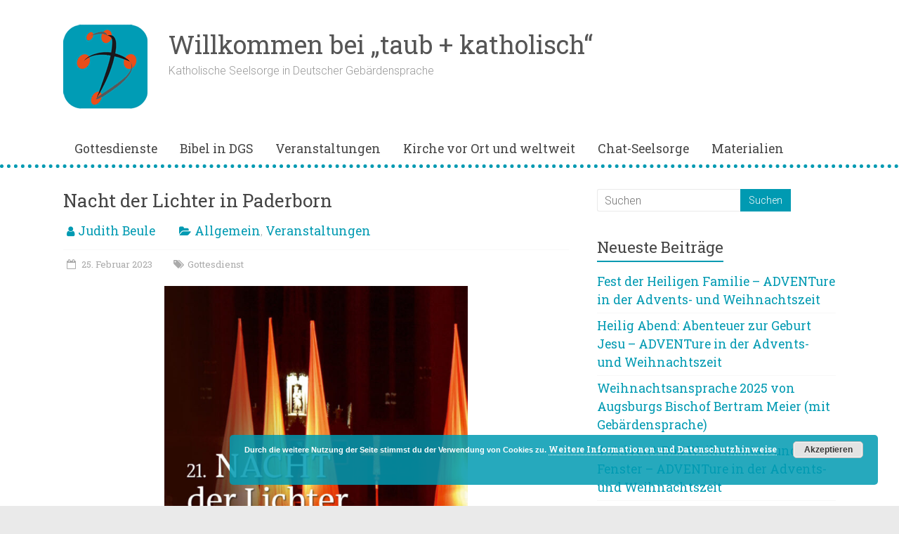

--- FILE ---
content_type: text/html; charset=UTF-8
request_url: https://taub-und-katholisch.de/2023/02/25/nacht-der-lichter-in-paderborn/
body_size: 49024
content:
<!DOCTYPE html>
<html lang="de-DE">
<head>
<meta charset="UTF-8" />
<meta name="viewport" content="width=device-width, initial-scale=1">
<link rel="profile" href="https://gmpg.org/xfn/11" />
<title>Nacht der Lichter in Paderborn &#8211; Willkommen bei „taub + katholisch“</title>
<meta name='robots' content='max-image-preview:large' />
<link rel='dns-prefetch' href='//fonts.googleapis.com' />
<link rel='dns-prefetch' href='//s.w.org' />
<link rel="alternate" type="application/rss+xml" title="Willkommen bei „taub + katholisch“ &raquo; Feed" href="https://taub-und-katholisch.de/feed/" />
<link rel="alternate" type="application/rss+xml" title="Willkommen bei „taub + katholisch“ &raquo; Kommentar-Feed" href="https://taub-und-katholisch.de/comments/feed/" />
<link rel="alternate" type="application/rss+xml" title="Willkommen bei „taub + katholisch“ &raquo; Nacht der Lichter in Paderborn Kommentar-Feed" href="https://taub-und-katholisch.de/2023/02/25/nacht-der-lichter-in-paderborn/feed/" />
<script type="text/javascript">
window._wpemojiSettings = {"baseUrl":"https:\/\/s.w.org\/images\/core\/emoji\/13.1.0\/72x72\/","ext":".png","svgUrl":"https:\/\/s.w.org\/images\/core\/emoji\/13.1.0\/svg\/","svgExt":".svg","source":{"concatemoji":"https:\/\/taub-und-katholisch.de\/wp-includes\/js\/wp-emoji-release.min.js?ver=5.9"}};
/*! This file is auto-generated */
!function(e,a,t){var n,r,o,i=a.createElement("canvas"),p=i.getContext&&i.getContext("2d");function s(e,t){var a=String.fromCharCode;p.clearRect(0,0,i.width,i.height),p.fillText(a.apply(this,e),0,0);e=i.toDataURL();return p.clearRect(0,0,i.width,i.height),p.fillText(a.apply(this,t),0,0),e===i.toDataURL()}function c(e){var t=a.createElement("script");t.src=e,t.defer=t.type="text/javascript",a.getElementsByTagName("head")[0].appendChild(t)}for(o=Array("flag","emoji"),t.supports={everything:!0,everythingExceptFlag:!0},r=0;r<o.length;r++)t.supports[o[r]]=function(e){if(!p||!p.fillText)return!1;switch(p.textBaseline="top",p.font="600 32px Arial",e){case"flag":return s([127987,65039,8205,9895,65039],[127987,65039,8203,9895,65039])?!1:!s([55356,56826,55356,56819],[55356,56826,8203,55356,56819])&&!s([55356,57332,56128,56423,56128,56418,56128,56421,56128,56430,56128,56423,56128,56447],[55356,57332,8203,56128,56423,8203,56128,56418,8203,56128,56421,8203,56128,56430,8203,56128,56423,8203,56128,56447]);case"emoji":return!s([10084,65039,8205,55357,56613],[10084,65039,8203,55357,56613])}return!1}(o[r]),t.supports.everything=t.supports.everything&&t.supports[o[r]],"flag"!==o[r]&&(t.supports.everythingExceptFlag=t.supports.everythingExceptFlag&&t.supports[o[r]]);t.supports.everythingExceptFlag=t.supports.everythingExceptFlag&&!t.supports.flag,t.DOMReady=!1,t.readyCallback=function(){t.DOMReady=!0},t.supports.everything||(n=function(){t.readyCallback()},a.addEventListener?(a.addEventListener("DOMContentLoaded",n,!1),e.addEventListener("load",n,!1)):(e.attachEvent("onload",n),a.attachEvent("onreadystatechange",function(){"complete"===a.readyState&&t.readyCallback()})),(n=t.source||{}).concatemoji?c(n.concatemoji):n.wpemoji&&n.twemoji&&(c(n.twemoji),c(n.wpemoji)))}(window,document,window._wpemojiSettings);
</script>
<style type="text/css">
img.wp-smiley,
img.emoji {
	display: inline !important;
	border: none !important;
	box-shadow: none !important;
	height: 1em !important;
	width: 1em !important;
	margin: 0 0.07em !important;
	vertical-align: -0.1em !important;
	background: none !important;
	padding: 0 !important;
}
</style>
	<link rel='stylesheet' id='wp-block-library-css'  href='https://taub-und-katholisch.de/wp-includes/css/dist/block-library/style.min.css?ver=5.9' type='text/css' media='all' />
<style id='wp-block-library-theme-inline-css' type='text/css'>
.wp-block-audio figcaption{color:#555;font-size:13px;text-align:center}.is-dark-theme .wp-block-audio figcaption{color:hsla(0,0%,100%,.65)}.wp-block-code>code{font-family:Menlo,Consolas,monaco,monospace;color:#1e1e1e;padding:.8em 1em;border:1px solid #ddd;border-radius:4px}.wp-block-embed figcaption{color:#555;font-size:13px;text-align:center}.is-dark-theme .wp-block-embed figcaption{color:hsla(0,0%,100%,.65)}.blocks-gallery-caption{color:#555;font-size:13px;text-align:center}.is-dark-theme .blocks-gallery-caption{color:hsla(0,0%,100%,.65)}.wp-block-image figcaption{color:#555;font-size:13px;text-align:center}.is-dark-theme .wp-block-image figcaption{color:hsla(0,0%,100%,.65)}.wp-block-pullquote{border-top:4px solid;border-bottom:4px solid;margin-bottom:1.75em;color:currentColor}.wp-block-pullquote__citation,.wp-block-pullquote cite,.wp-block-pullquote footer{color:currentColor;text-transform:uppercase;font-size:.8125em;font-style:normal}.wp-block-quote{border-left:.25em solid;margin:0 0 1.75em;padding-left:1em}.wp-block-quote cite,.wp-block-quote footer{color:currentColor;font-size:.8125em;position:relative;font-style:normal}.wp-block-quote.has-text-align-right{border-left:none;border-right:.25em solid;padding-left:0;padding-right:1em}.wp-block-quote.has-text-align-center{border:none;padding-left:0}.wp-block-quote.is-large,.wp-block-quote.is-style-large,.wp-block-quote.is-style-plain{border:none}.wp-block-search .wp-block-search__label{font-weight:700}.wp-block-group:where(.has-background){padding:1.25em 2.375em}.wp-block-separator{border:none;border-bottom:2px solid;margin-left:auto;margin-right:auto;opacity:.4}.wp-block-separator:not(.is-style-wide):not(.is-style-dots){width:100px}.wp-block-separator.has-background:not(.is-style-dots){border-bottom:none;height:1px}.wp-block-separator.has-background:not(.is-style-wide):not(.is-style-dots){height:2px}.wp-block-table thead{border-bottom:3px solid}.wp-block-table tfoot{border-top:3px solid}.wp-block-table td,.wp-block-table th{padding:.5em;border:1px solid;word-break:normal}.wp-block-table figcaption{color:#555;font-size:13px;text-align:center}.is-dark-theme .wp-block-table figcaption{color:hsla(0,0%,100%,.65)}.wp-block-video figcaption{color:#555;font-size:13px;text-align:center}.is-dark-theme .wp-block-video figcaption{color:hsla(0,0%,100%,.65)}.wp-block-template-part.has-background{padding:1.25em 2.375em;margin-top:0;margin-bottom:0}
</style>
<link rel='stylesheet' id='fontawesome-frontend-css-css'  href='https://taub-und-katholisch.de/wp-content/plugins/flipbox/assets/css/font-awesome5.css?ver=5.9' type='text/css' media='all' />
<link rel='stylesheet' id='create-block-flipbox-block-css'  href='https://taub-und-katholisch.de/wp-content/plugins/flipbox/build/style-index.css?ver=1642179265' type='text/css' media='all' />
<style id='global-styles-inline-css' type='text/css'>
body{--wp--preset--color--black: #000000;--wp--preset--color--cyan-bluish-gray: #abb8c3;--wp--preset--color--white: #ffffff;--wp--preset--color--pale-pink: #f78da7;--wp--preset--color--vivid-red: #cf2e2e;--wp--preset--color--luminous-vivid-orange: #ff6900;--wp--preset--color--luminous-vivid-amber: #fcb900;--wp--preset--color--light-green-cyan: #7bdcb5;--wp--preset--color--vivid-green-cyan: #00d084;--wp--preset--color--pale-cyan-blue: #8ed1fc;--wp--preset--color--vivid-cyan-blue: #0693e3;--wp--preset--color--vivid-purple: #9b51e0;--wp--preset--gradient--vivid-cyan-blue-to-vivid-purple: linear-gradient(135deg,rgba(6,147,227,1) 0%,rgb(155,81,224) 100%);--wp--preset--gradient--light-green-cyan-to-vivid-green-cyan: linear-gradient(135deg,rgb(122,220,180) 0%,rgb(0,208,130) 100%);--wp--preset--gradient--luminous-vivid-amber-to-luminous-vivid-orange: linear-gradient(135deg,rgba(252,185,0,1) 0%,rgba(255,105,0,1) 100%);--wp--preset--gradient--luminous-vivid-orange-to-vivid-red: linear-gradient(135deg,rgba(255,105,0,1) 0%,rgb(207,46,46) 100%);--wp--preset--gradient--very-light-gray-to-cyan-bluish-gray: linear-gradient(135deg,rgb(238,238,238) 0%,rgb(169,184,195) 100%);--wp--preset--gradient--cool-to-warm-spectrum: linear-gradient(135deg,rgb(74,234,220) 0%,rgb(151,120,209) 20%,rgb(207,42,186) 40%,rgb(238,44,130) 60%,rgb(251,105,98) 80%,rgb(254,248,76) 100%);--wp--preset--gradient--blush-light-purple: linear-gradient(135deg,rgb(255,206,236) 0%,rgb(152,150,240) 100%);--wp--preset--gradient--blush-bordeaux: linear-gradient(135deg,rgb(254,205,165) 0%,rgb(254,45,45) 50%,rgb(107,0,62) 100%);--wp--preset--gradient--luminous-dusk: linear-gradient(135deg,rgb(255,203,112) 0%,rgb(199,81,192) 50%,rgb(65,88,208) 100%);--wp--preset--gradient--pale-ocean: linear-gradient(135deg,rgb(255,245,203) 0%,rgb(182,227,212) 50%,rgb(51,167,181) 100%);--wp--preset--gradient--electric-grass: linear-gradient(135deg,rgb(202,248,128) 0%,rgb(113,206,126) 100%);--wp--preset--gradient--midnight: linear-gradient(135deg,rgb(2,3,129) 0%,rgb(40,116,252) 100%);--wp--preset--duotone--dark-grayscale: url('#wp-duotone-dark-grayscale');--wp--preset--duotone--grayscale: url('#wp-duotone-grayscale');--wp--preset--duotone--purple-yellow: url('#wp-duotone-purple-yellow');--wp--preset--duotone--blue-red: url('#wp-duotone-blue-red');--wp--preset--duotone--midnight: url('#wp-duotone-midnight');--wp--preset--duotone--magenta-yellow: url('#wp-duotone-magenta-yellow');--wp--preset--duotone--purple-green: url('#wp-duotone-purple-green');--wp--preset--duotone--blue-orange: url('#wp-duotone-blue-orange');--wp--preset--font-size--small: 13px;--wp--preset--font-size--medium: 20px;--wp--preset--font-size--large: 36px;--wp--preset--font-size--x-large: 42px;}.has-black-color{color: var(--wp--preset--color--black) !important;}.has-cyan-bluish-gray-color{color: var(--wp--preset--color--cyan-bluish-gray) !important;}.has-white-color{color: var(--wp--preset--color--white) !important;}.has-pale-pink-color{color: var(--wp--preset--color--pale-pink) !important;}.has-vivid-red-color{color: var(--wp--preset--color--vivid-red) !important;}.has-luminous-vivid-orange-color{color: var(--wp--preset--color--luminous-vivid-orange) !important;}.has-luminous-vivid-amber-color{color: var(--wp--preset--color--luminous-vivid-amber) !important;}.has-light-green-cyan-color{color: var(--wp--preset--color--light-green-cyan) !important;}.has-vivid-green-cyan-color{color: var(--wp--preset--color--vivid-green-cyan) !important;}.has-pale-cyan-blue-color{color: var(--wp--preset--color--pale-cyan-blue) !important;}.has-vivid-cyan-blue-color{color: var(--wp--preset--color--vivid-cyan-blue) !important;}.has-vivid-purple-color{color: var(--wp--preset--color--vivid-purple) !important;}.has-black-background-color{background-color: var(--wp--preset--color--black) !important;}.has-cyan-bluish-gray-background-color{background-color: var(--wp--preset--color--cyan-bluish-gray) !important;}.has-white-background-color{background-color: var(--wp--preset--color--white) !important;}.has-pale-pink-background-color{background-color: var(--wp--preset--color--pale-pink) !important;}.has-vivid-red-background-color{background-color: var(--wp--preset--color--vivid-red) !important;}.has-luminous-vivid-orange-background-color{background-color: var(--wp--preset--color--luminous-vivid-orange) !important;}.has-luminous-vivid-amber-background-color{background-color: var(--wp--preset--color--luminous-vivid-amber) !important;}.has-light-green-cyan-background-color{background-color: var(--wp--preset--color--light-green-cyan) !important;}.has-vivid-green-cyan-background-color{background-color: var(--wp--preset--color--vivid-green-cyan) !important;}.has-pale-cyan-blue-background-color{background-color: var(--wp--preset--color--pale-cyan-blue) !important;}.has-vivid-cyan-blue-background-color{background-color: var(--wp--preset--color--vivid-cyan-blue) !important;}.has-vivid-purple-background-color{background-color: var(--wp--preset--color--vivid-purple) !important;}.has-black-border-color{border-color: var(--wp--preset--color--black) !important;}.has-cyan-bluish-gray-border-color{border-color: var(--wp--preset--color--cyan-bluish-gray) !important;}.has-white-border-color{border-color: var(--wp--preset--color--white) !important;}.has-pale-pink-border-color{border-color: var(--wp--preset--color--pale-pink) !important;}.has-vivid-red-border-color{border-color: var(--wp--preset--color--vivid-red) !important;}.has-luminous-vivid-orange-border-color{border-color: var(--wp--preset--color--luminous-vivid-orange) !important;}.has-luminous-vivid-amber-border-color{border-color: var(--wp--preset--color--luminous-vivid-amber) !important;}.has-light-green-cyan-border-color{border-color: var(--wp--preset--color--light-green-cyan) !important;}.has-vivid-green-cyan-border-color{border-color: var(--wp--preset--color--vivid-green-cyan) !important;}.has-pale-cyan-blue-border-color{border-color: var(--wp--preset--color--pale-cyan-blue) !important;}.has-vivid-cyan-blue-border-color{border-color: var(--wp--preset--color--vivid-cyan-blue) !important;}.has-vivid-purple-border-color{border-color: var(--wp--preset--color--vivid-purple) !important;}.has-vivid-cyan-blue-to-vivid-purple-gradient-background{background: var(--wp--preset--gradient--vivid-cyan-blue-to-vivid-purple) !important;}.has-light-green-cyan-to-vivid-green-cyan-gradient-background{background: var(--wp--preset--gradient--light-green-cyan-to-vivid-green-cyan) !important;}.has-luminous-vivid-amber-to-luminous-vivid-orange-gradient-background{background: var(--wp--preset--gradient--luminous-vivid-amber-to-luminous-vivid-orange) !important;}.has-luminous-vivid-orange-to-vivid-red-gradient-background{background: var(--wp--preset--gradient--luminous-vivid-orange-to-vivid-red) !important;}.has-very-light-gray-to-cyan-bluish-gray-gradient-background{background: var(--wp--preset--gradient--very-light-gray-to-cyan-bluish-gray) !important;}.has-cool-to-warm-spectrum-gradient-background{background: var(--wp--preset--gradient--cool-to-warm-spectrum) !important;}.has-blush-light-purple-gradient-background{background: var(--wp--preset--gradient--blush-light-purple) !important;}.has-blush-bordeaux-gradient-background{background: var(--wp--preset--gradient--blush-bordeaux) !important;}.has-luminous-dusk-gradient-background{background: var(--wp--preset--gradient--luminous-dusk) !important;}.has-pale-ocean-gradient-background{background: var(--wp--preset--gradient--pale-ocean) !important;}.has-electric-grass-gradient-background{background: var(--wp--preset--gradient--electric-grass) !important;}.has-midnight-gradient-background{background: var(--wp--preset--gradient--midnight) !important;}.has-small-font-size{font-size: var(--wp--preset--font-size--small) !important;}.has-medium-font-size{font-size: var(--wp--preset--font-size--medium) !important;}.has-large-font-size{font-size: var(--wp--preset--font-size--large) !important;}.has-x-large-font-size{font-size: var(--wp--preset--font-size--x-large) !important;}
</style>
<link rel='stylesheet' id='parent-style-css'  href='https://taub-und-katholisch.de/wp-content/themes/accelerate/style.css?ver=5.9' type='text/css' media='all' />
<link rel='stylesheet' id='child-style-css'  href='https://taub-und-katholisch.de/wp-content/themes/child-theme-accelerate/style.css?ver=5.9' type='text/css' media='all' />
<link rel='stylesheet' id='accelerate_style-css'  href='https://taub-und-katholisch.de/wp-content/themes/child-theme-accelerate/style.css?ver=5.9' type='text/css' media='all' />
<link rel='stylesheet' id='accelerate_googlefonts-css'  href='//fonts.googleapis.com/css?family=Roboto%3A400%2C300%2C100%7CRoboto+Slab%3A700%2C400&#038;display=swap&#038;ver=5.9' type='text/css' media='all' />
<link rel='stylesheet' id='accelerate-fontawesome-css'  href='https://taub-und-katholisch.de/wp-content/themes/accelerate/fontawesome/css/font-awesome.css?ver=4.7.0' type='text/css' media='all' />
<script type='text/javascript' src='https://taub-und-katholisch.de/wp-includes/js/jquery/jquery.min.js?ver=3.6.0' id='jquery-core-js'></script>
<script type='text/javascript' src='https://taub-und-katholisch.de/wp-includes/js/jquery/jquery-migrate.min.js?ver=3.3.2' id='jquery-migrate-js'></script>
<script type='text/javascript' src='https://taub-und-katholisch.de/wp-content/themes/accelerate/js/accelerate-custom.js?ver=5.9' id='accelerate-custom-js'></script>
<!--[if lte IE 8]>
<script type='text/javascript' src='https://taub-und-katholisch.de/wp-content/themes/accelerate/js/html5shiv.js?ver=3.7.3' id='html5shiv-js'></script>
<![endif]-->
<link rel="https://api.w.org/" href="https://taub-und-katholisch.de/wp-json/" /><link rel="alternate" type="application/json" href="https://taub-und-katholisch.de/wp-json/wp/v2/posts/5853" /><link rel="EditURI" type="application/rsd+xml" title="RSD" href="https://taub-und-katholisch.de/xmlrpc.php?rsd" />
<link rel="wlwmanifest" type="application/wlwmanifest+xml" href="https://taub-und-katholisch.de/wp-includes/wlwmanifest.xml" /> 
<meta name="generator" content="WordPress 5.9" />
<link rel="canonical" href="https://taub-und-katholisch.de/2023/02/25/nacht-der-lichter-in-paderborn/" />
<link rel='shortlink' href='https://taub-und-katholisch.de/?p=5853' />
<link rel="alternate" type="application/json+oembed" href="https://taub-und-katholisch.de/wp-json/oembed/1.0/embed?url=https%3A%2F%2Ftaub-und-katholisch.de%2F2023%2F02%2F25%2Fnacht-der-lichter-in-paderborn%2F" />
<link rel="alternate" type="text/xml+oembed" href="https://taub-und-katholisch.de/wp-json/oembed/1.0/embed?url=https%3A%2F%2Ftaub-und-katholisch.de%2F2023%2F02%2F25%2Fnacht-der-lichter-in-paderborn%2F&#038;format=xml" />
<link rel="pingback" href="https://taub-und-katholisch.de/xmlrpc.php"><link rel="icon" href="https://taub-und-katholisch.de/wp-content/uploads/2022/01/cropped-Icon-512x512-1-1-32x32.jpg" sizes="32x32" />
<link rel="icon" href="https://taub-und-katholisch.de/wp-content/uploads/2022/01/cropped-Icon-512x512-1-1-192x192.jpg" sizes="192x192" />
<link rel="apple-touch-icon" href="https://taub-und-katholisch.de/wp-content/uploads/2022/01/cropped-Icon-512x512-1-1-180x180.jpg" />
<meta name="msapplication-TileImage" content="https://taub-und-katholisch.de/wp-content/uploads/2022/01/cropped-Icon-512x512-1-1-270x270.jpg" />
		<style type="text/css"> .accelerate-button,blockquote,button,input[type=button],input[type=reset],input[type=submit]{background-color:#009ab2}a{color:#009ab2}#page{border-top:3px solid #009ab2}#site-title a:hover{color:#009ab2}#search-form span,.main-navigation a:hover,.main-navigation ul li ul li a:hover,.main-navigation ul li ul li:hover>a,.main-navigation ul li.current-menu-ancestor a,.main-navigation ul li.current-menu-item a,.main-navigation ul li.current-menu-item ul li a:hover,.main-navigation ul li.current_page_ancestor a,.main-navigation ul li.current_page_item a,.main-navigation ul li:hover>a,.main-small-navigation li:hover > a{background-color:#009ab2}.site-header .menu-toggle:before{color:#009ab2}.main-small-navigation li:hover{background-color:#009ab2}.main-small-navigation ul>.current-menu-item,.main-small-navigation ul>.current_page_item{background:#009ab2}.footer-menu a:hover,.footer-menu ul li.current-menu-ancestor a,.footer-menu ul li.current-menu-item a,.footer-menu ul li.current_page_ancestor a,.footer-menu ul li.current_page_item a,.footer-menu ul li:hover>a{color:#009ab2}#featured-slider .slider-read-more-button,.slider-title-head .entry-title a{background-color:#009ab2}a.slide-prev,a.slide-next,.slider-title-head .entry-title a{background-color:#009ab2}#controllers a.active,#controllers a:hover{background-color:#009ab2;color:#009ab2}.format-link .entry-content a{background-color:#009ab2}#secondary .widget_featured_single_post h3.widget-title a:hover,.widget_image_service_block .entry-title a:hover{color:#009ab2}.pagination span{background-color:#009ab2}.pagination a span:hover{color:#009ab2;border-color:#009ab2}#content .comments-area a.comment-edit-link:hover,#content .comments-area a.comment-permalink:hover,#content .comments-area article header cite a:hover,.comments-area .comment-author-link a:hover{color:#009ab2}.comments-area .comment-author-link span{background-color:#009ab2}#wp-calendar #today,.comment .comment-reply-link:hover,.nav-next a,.nav-previous a{color:#009ab2}.widget-title span{border-bottom:2px solid #009ab2}#secondary h3 span:before,.footer-widgets-area h3 span:before{color:#009ab2}#secondary .accelerate_tagcloud_widget a:hover,.footer-widgets-area .accelerate_tagcloud_widget a:hover{background-color:#009ab2}.footer-widgets-area a:hover{color:#009ab2}.footer-socket-wrapper{border-top:3px solid #009ab2}.footer-socket-wrapper .copyright a:hover{color:#009ab2}a#scroll-up{background-color:#009ab2}.entry-meta .byline i,.entry-meta .cat-links i,.entry-meta a,.post .entry-title a:hover{color:#009ab2}.entry-meta .post-format i{background-color:#009ab2}.entry-meta .comments-link a:hover,.entry-meta .edit-link a:hover,.entry-meta .posted-on a:hover,.main-navigation li.menu-item-has-children:hover,.entry-meta .tag-links a:hover{color:#009ab2}.more-link span,.read-more{background-color:#009ab2}.woocommerce #respond input#submit, .woocommerce a.button, .woocommerce button.button, .woocommerce input.button, .woocommerce #respond input#submit.alt, .woocommerce a.button.alt, .woocommerce button.button.alt, .woocommerce input.button.alt,.woocommerce span.onsale {background-color: #009ab2;}.woocommerce ul.products li.product .price .amount,.entry-summary .price .amount,.woocommerce .woocommerce-message::before{color: #009ab2;},.woocommerce .woocommerce-message { border-top-color: #009ab2;}</style>
				<style type="text/css" id="wp-custom-css">
			/*
Allgemeine Textattribute
*/

h1 {
font-size: 36px;
color: #FFF;
}

h2 {
color: #FFF;
}

h4 {
color: #FFF;
}

.post .entry-title {
color: #444444;
padding-top: 20px;
}

#secondary {
padding-top: 20px;
}

a:any-link {
font-family: 'Roboto Slab', sans-serif;
font-size: 110%;
}

a:any-link:hover {
text-decoration: underline
}

/*
Bilder
*/
img {
border-radius: 16px;
vertical-align: top;
margin-bottom: 5px;
padding-right: 0px
}

#header-text-nav-container {
border-bottom: none;
background-color: #FFF;
}

#header-text-nav-wrap {
padding: 35px 0 35px;
}

#header-logo-image {
padding: 0 30px 0 0;
}

.main-navigation {
background-color: #FFFFFF
}

#main {
padding-top: 10px;
border-top: 5px dotted #009ab2;
}

#page {
border-top: 0px solid #009ab2;
}

.footer-socket-wrapper {
border-top: 9px solid #009ab2;
padding: 20px 0px;
}

.footer-menu a {
font-size: 16px;
padding: 2px 36px 0 6px;
}

.footer-socket-wrapper .copyright {
font-size: 10px;
}

.footer-widgets-wrapper {
background-color: #ec4923;
}

.footer-widgets-area {
padding-bottom: 0px;
}

#colophon .widget {
padding-bottom: 0px;
}

.footer-widgets-area a:hover {
color: #000;
}

.wp-block-search .wp-block-search__input {
border-radius: 4px;
height: 2.3em;
}

.wp-block-search .wp-block-search__button {
padding: .0em .0em;
}

.wp-block-separator.has-background:not(.is-style-dots) {
height: 5px;
opacity: 1;
margin-right: 30px;
}


.wp-block-latest-posts__post-author, .wp-block-latest-posts__post-date {
font-size: .7em;
padding: 5px;
}

.wp-block-column[style*=flex-basis] {
font-size: 18px;
background-color:	#FFF;
margin-right: 30px;
padding: 0px;
border-radius: 20px;
}

.wp-block-latest-posts.columns-3 li {
background-color:	rgba(0,154,178,.1);
padding: 20px;
border-radius: 26px;
border: 0px solid #009ab2;
border-color: rgba(0,154,178,1)
}


/*
Cookie-Hinweis
*/
a#fom {
font-size: 12px;
}

div {
font-size: 100%;
}

/*
Icons vor Seitenleisten ausblenden
*/
.widget_recent_entries h3 span:before {
content: none;
}

.widget_categories h3 span:before {
content: none;
}

.widget_tag_cloud h3 span:before {
content: none;
}		</style>
		</head>

<body class="post-template-default single single-post postid-5853 single-format-standard wp-custom-logo wp-embed-responsive  better-responsive-menu wide">


<div id="page" class="hfeed site">
	<a class="skip-link screen-reader-text" href="#main">Zum Inhalt springen</a>

		<header id="masthead" class="site-header clearfix">

		<div id="header-text-nav-container" class="clearfix">

			
			<div class="inner-wrap">

				<div id="header-text-nav-wrap" class="clearfix">
					<div id="header-left-section">
													<div id="header-logo-image">
								<a href="https://taub-und-katholisch.de/" class="custom-logo-link" rel="home"><img width="120" height="120" src="https://taub-und-katholisch.de/wp-content/uploads/2022/01/cropped-Icon-120x120-1.gif" class="custom-logo" alt="Willkommen bei „taub + katholisch“" /></a>							</div><!-- #header-logo-image -->
												<div id="header-text" class="">
														<h3 id="site-title">
									<a href="https://taub-und-katholisch.de/" title="Willkommen bei „taub + katholisch“" rel="home">Willkommen bei „taub + katholisch“</a>
								</h3>
															<p id="site-description">Katholische Seelsorge in Deutscher Gebärdensprache</p>
													</div><!-- #header-text -->
					</div><!-- #header-left-section -->
					<div id="header-right-section">
									    	</div><!-- #header-right-section -->

			   </div><!-- #header-text-nav-wrap -->

			</div><!-- .inner-wrap -->

			
			<nav id="site-navigation" class="main-navigation inner-wrap clearfix" role="navigation">
				<h3 class="menu-toggle">Menü</h3>
				<div class="menu-mobilemenu-container"><ul id="menu-mobilemenu" class="menu"><li id="menu-item-4985" class="menu-item menu-item-type-post_type menu-item-object-page menu-item-4985"><a href="https://taub-und-katholisch.de/gottesdienste/">Gottesdienste</a></li>
<li id="menu-item-4983" class="menu-item menu-item-type-post_type menu-item-object-page menu-item-4983"><a href="https://taub-und-katholisch.de/bibel-in-dgs/">Bibel in DGS</a></li>
<li id="menu-item-4988" class="menu-item menu-item-type-post_type menu-item-object-page menu-item-4988"><a href="https://taub-und-katholisch.de/veranstaltungen/">Veranstaltungen</a></li>
<li id="menu-item-4986" class="menu-item menu-item-type-post_type menu-item-object-page menu-item-4986"><a href="https://taub-und-katholisch.de/kirche-vor-ort-und-weltweit/">Kirche vor Ort und weltweit</a></li>
<li id="menu-item-4984" class="menu-item menu-item-type-post_type menu-item-object-page menu-item-4984"><a href="https://taub-und-katholisch.de/chat-seelsorge/">Chat-Seelsorge</a></li>
<li id="menu-item-4987" class="menu-item menu-item-type-post_type menu-item-object-page menu-item-4987"><a href="https://taub-und-katholisch.de/materialien-2/">Materialien</a></li>
</ul></div>			</nav>
		</div><!-- #header-text-nav-container -->

		
		
	</header>
			<div id="main" class="clearfix">
		<div class="inner-wrap clearfix">


	<div id="primary">
		<div id="content" class="clearfix">

			
				
<article id="post-5853" class="post-5853 post type-post status-publish format-standard has-post-thumbnail hentry category-allgemein category-veranstaltungen tag-gottesdienst">
	
	
	<header class="entry-header">
		<h1 class="entry-title">
			Nacht der Lichter in Paderborn		</h1>
	</header>

	<div class="entry-meta">		<span class="byline"><span class="author vcard"><i class="fa fa-user"></i><a class="url fn n" href="https://taub-und-katholisch.de/author/judith/" title="Judith Beule">Judith Beule</a></span></span>
		<span class="cat-links"><i class="fa fa-folder-open"></i><a href="https://taub-und-katholisch.de/category/allgemein/" rel="category tag">Allgemein</a>, <a href="https://taub-und-katholisch.de/category/veranstaltungen/" rel="category tag">Veranstaltungen</a></span>
		<span class="sep"><span class="post-format"><i class="fa "></i></span></span>

		<span class="posted-on"><a href="https://taub-und-katholisch.de/2023/02/25/nacht-der-lichter-in-paderborn/" title="15:24" rel="bookmark"><i class="fa fa-calendar-o"></i> <time class="entry-date published" datetime="2023-02-25T15:24:00+01:00">25. Februar 2023</time><time class="updated" datetime="2023-02-26T13:20:45+01:00">26. Februar 2023</time></a></span><span class="tag-links"><i class="fa fa-tags"></i><a href="https://taub-und-katholisch.de/tag/gottesdienst/" rel="tag">Gottesdienst</a></span></div>
	<div class="entry-content clearfix">
		
<div class="wp-block-image is-style-default"><figure class="aligncenter size-large is-resized"><img src="https://taub-und-katholisch.de/wp-content/uploads/2023/02/CF05ACF0-F825-4A85-98E9-F29746728CBD-1-576x1024.jpg" alt="" class="wp-image-5854" width="432" height="768" srcset="https://taub-und-katholisch.de/wp-content/uploads/2023/02/CF05ACF0-F825-4A85-98E9-F29746728CBD-1-576x1024.jpg 576w, https://taub-und-katholisch.de/wp-content/uploads/2023/02/CF05ACF0-F825-4A85-98E9-F29746728CBD-1-169x300.jpg 169w, https://taub-und-katholisch.de/wp-content/uploads/2023/02/CF05ACF0-F825-4A85-98E9-F29746728CBD-1.jpg 750w" sizes="(max-width: 432px) 100vw, 432px" /><figcaption>Plakat zur 21. Nacht der Lichter </figcaption></figure></div>



<figure class="wp-block-embed aligncenter is-type-video is-provider-youtube wp-block-embed-youtube wp-embed-aspect-16-9 wp-has-aspect-ratio"><div class="wp-block-embed__wrapper">
<iframe loading="lazy" hcb-fetch-image-from="https://youtu.be/2SfMvFK8ODA" title="Einladung" width="1100" height="619" src="https://www.youtube.com/embed/2SfMvFK8ODA?feature=oembed" frameborder="0" allow="accelerometer; autoplay; clipboard-write; encrypted-media; gyroscope; picture-in-picture; web-share" allowfullscreen></iframe>
</div><figcaption>Hallo bald am 03.März ist Nacht der Lichter in Paderborn. Dieses Jahr ist es zum ersten Mal mit Gebärdensprache. <br>Deshalb möchte ich euch jetzt schon verschiedene Taizelieder in Gebärdensprache zeigen. Interesse, dann komm vorbei. <br>Wir freuen uns. Tschüss. <br> </figcaption></figure>



<p>Lieder werden ab sofort in Deafrelisign auf Instagram geteilt oder unter YouTube taub-und-katholisch <a href="https://www.youtube.com/playlist?list=PLDTuF-FEAo_XrLbWLV8ronWhEzYZgidXC" target="_blank" rel="noreferrer noopener">Playlist Taize Lieder</a>.</p>



<p></p>
	</div>

	</article>

						<ul class="default-wp-page clearfix">
			<li class="previous"><a href="https://taub-und-katholisch.de/2023/02/25/info-treffen/" rel="prev"><span class="meta-nav">&larr;</span> Online-Info-Treffen am 09. März 2023, 20 Uhr</a></li>
			<li class="next"><a href="https://taub-und-katholisch.de/2023/02/26/die-welt-in-unseren-haenden-der-mensch-die-farbe-rot/" rel="next">&#8222;Die Welt in unseren Händen&#8220; &#8211; Der Mensch / Die Farbe rot &#8211; 1. Fastensonntag <span class="meta-nav">&rarr;</span></a></li>
		</ul>
	
				
				
				
			
		</div><!-- #content -->
	</div><!-- #primary -->


<div id="secondary">
			
		<aside id="search-2" class="widget widget_search"><form action="https://taub-und-katholisch.de/"id="search-form" class="searchform clearfix" method="get">
	<input type="text" placeholder="Suchen" class="s field" name="s">
	<input type="submit" value="Suchen" id="search-submit" name="submit" class="submit">
</form><!-- .searchform --></aside>
		<aside id="recent-posts-2" class="widget widget_recent_entries">
		<h3 class="widget-title"><span>Neueste Beiträge</span></h3>
		<ul>
											<li>
					<a href="https://taub-und-katholisch.de/2025/12/28/fest-der-heiligen-familie-adventure-in-der-advents-und-weihnachtszeit/">Fest der Heiligen Familie &#8211; ADVENTure in der Advents- und Weihnachtszeit</a>
									</li>
											<li>
					<a href="https://taub-und-katholisch.de/2025/12/24/heilig-abend-abenteuer-zur-geburt-jesu-adventure-in-der-advents-und-weihnachtszeit/">Heilig Abend: Abenteuer zur Geburt Jesu &#8211; ADVENTure in der Advents- und Weihnachtszeit</a>
									</li>
											<li>
					<a href="https://taub-und-katholisch.de/2025/12/22/weihnachtsansprache-2025-von-augsburgs-bischof-bertram-meier-mit-gebaerdensprache/">Weihnachtsansprache 2025 von Augsburgs Bischof Bertram Meier (mit Gebärdensprache)</a>
									</li>
											<li>
					<a href="https://taub-und-katholisch.de/2025/12/21/4-advent-das-weihnachtswunder-am-fenster-adventure-in-der-advents-und-weihnachtszeit/">4. Advent: Das Weihnachtswunder am Fenster &#8211; ADVENTure in der Advents- und Weihnachtszeit</a>
									</li>
											<li>
					<a href="https://taub-und-katholisch.de/2025/12/15/weihnachtsgottesdienste-2026/">Weihnachtsgottesdienste 2026</a>
									</li>
					</ul>

		</aside><aside id="categories-2" class="widget widget_categories"><h3 class="widget-title"><span>Kategorien</span></h3>
			<ul>
					<li class="cat-item cat-item-1"><a href="https://taub-und-katholisch.de/category/allgemein/">Allgemein</a>
</li>
	<li class="cat-item cat-item-542"><a href="https://taub-und-katholisch.de/category/beratung/">Beratung</a>
</li>
	<li class="cat-item cat-item-73"><a href="https://taub-und-katholisch.de/category/bibel/">Bibel</a>
</li>
	<li class="cat-item cat-item-98"><a href="https://taub-und-katholisch.de/category/feste/">Feste</a>
</li>
	<li class="cat-item cat-item-233"><a href="https://taub-und-katholisch.de/category/gebete/">Gebete</a>
</li>
	<li class="cat-item cat-item-96"><a href="https://taub-und-katholisch.de/category/glaube/">Glaube</a>
</li>
	<li class="cat-item cat-item-5"><a href="https://taub-und-katholisch.de/category/gottesdienste/">Gottesdienste</a>
</li>
	<li class="cat-item cat-item-97"><a href="https://taub-und-katholisch.de/category/inklusion/">Inklusion</a>
</li>
	<li class="cat-item cat-item-541"><a href="https://taub-und-katholisch.de/category/kirche/">Kirche</a>
</li>
	<li class="cat-item cat-item-95"><a href="https://taub-und-katholisch.de/category/leben/">Leben</a>
</li>
	<li class="cat-item cat-item-543"><a href="https://taub-und-katholisch.de/category/materialien/">Materialien</a>
</li>
	<li class="cat-item cat-item-634"><a href="https://taub-und-katholisch.de/category/qualifizierung/">Qualifizierung</a>
</li>
	<li class="cat-item cat-item-633"><a href="https://taub-und-katholisch.de/category/veranstaltungen/">Veranstaltungen</a>
</li>
	<li class="cat-item cat-item-631"><a href="https://taub-und-katholisch.de/category/vkgd/">VKGD</a>
</li>
			</ul>

			</aside><aside id="tag_cloud-2" class="widget widget_tag_cloud"><h3 class="widget-title"><span>Schlagwörter</span></h3><div class="tagcloud"><a href="https://taub-und-katholisch.de/tag/advent/" class="tag-cloud-link tag-link-191 tag-link-position-1" style="font-size: 22pt;" aria-label="Advent (67 Einträge)">Advent</a>
<a href="https://taub-und-katholisch.de/tag/adventskalender/" class="tag-cloud-link tag-link-274 tag-link-position-2" style="font-size: 19pt;" aria-label="Adventskalender (41 Einträge)">Adventskalender</a>
<a href="https://taub-und-katholisch.de/tag/auferstehung/" class="tag-cloud-link tag-link-153 tag-link-position-3" style="font-size: 11.285714285714pt;" aria-label="Auferstehung (11 Einträge)">Auferstehung</a>
<a href="https://taub-und-katholisch.de/tag/baum/" class="tag-cloud-link tag-link-698 tag-link-position-4" style="font-size: 10.714285714286pt;" aria-label="Baum (10 Einträge)">Baum</a>
<a href="https://taub-und-katholisch.de/tag/begegnung/" class="tag-cloud-link tag-link-311 tag-link-position-5" style="font-size: 10.142857142857pt;" aria-label="Begegnung (9 Einträge)">Begegnung</a>
<a href="https://taub-und-katholisch.de/tag/bibel/" class="tag-cloud-link tag-link-76 tag-link-position-6" style="font-size: 15.285714285714pt;" aria-label="Bibel (22 Einträge)">Bibel</a>
<a href="https://taub-und-katholisch.de/tag/bibel-in-dgs/" class="tag-cloud-link tag-link-208 tag-link-position-7" style="font-size: 13pt;" aria-label="Bibel in DGS (15 Einträge)">Bibel in DGS</a>
<a href="https://taub-und-katholisch.de/tag/baeume/" class="tag-cloud-link tag-link-699 tag-link-position-8" style="font-size: 8.7142857142857pt;" aria-label="Bäume (7 Einträge)">Bäume</a>
<a href="https://taub-und-katholisch.de/tag/coronavirus/" class="tag-cloud-link tag-link-287 tag-link-position-9" style="font-size: 10.142857142857pt;" aria-label="Coronavirus (9 Einträge)">Coronavirus</a>
<a href="https://taub-und-katholisch.de/tag/dgs/" class="tag-cloud-link tag-link-78 tag-link-position-10" style="font-size: 17.714285714286pt;" aria-label="DGS (33 Einträge)">DGS</a>
<a href="https://taub-und-katholisch.de/tag/eucharistie/" class="tag-cloud-link tag-link-182 tag-link-position-11" style="font-size: 8.7142857142857pt;" aria-label="Eucharistie (7 Einträge)">Eucharistie</a>
<a href="https://taub-und-katholisch.de/tag/evangelium/" class="tag-cloud-link tag-link-77 tag-link-position-12" style="font-size: 10.142857142857pt;" aria-label="Evangelium (9 Einträge)">Evangelium</a>
<a href="https://taub-und-katholisch.de/tag/fastenaktion/" class="tag-cloud-link tag-link-463 tag-link-position-13" style="font-size: 14.714285714286pt;" aria-label="Fastenaktion (20 Einträge)">Fastenaktion</a>
<a href="https://taub-und-katholisch.de/tag/fastenzeit/" class="tag-cloud-link tag-link-227 tag-link-position-14" style="font-size: 14.428571428571pt;" aria-label="Fastenzeit (19 Einträge)">Fastenzeit</a>
<a href="https://taub-und-katholisch.de/tag/frieden/" class="tag-cloud-link tag-link-270 tag-link-position-15" style="font-size: 10.714285714286pt;" aria-label="Frieden (10 Einträge)">Frieden</a>
<a href="https://taub-und-katholisch.de/tag/gebet/" class="tag-cloud-link tag-link-102 tag-link-position-16" style="font-size: 12.285714285714pt;" aria-label="Gebet (13 Einträge)">Gebet</a>
<a href="https://taub-und-katholisch.de/tag/gebaerdenchor/" class="tag-cloud-link tag-link-140 tag-link-position-17" style="font-size: 8.7142857142857pt;" aria-label="Gebärdenchor (7 Einträge)">Gebärdenchor</a>
<a href="https://taub-und-katholisch.de/tag/gebaerdensprache/" class="tag-cloud-link tag-link-10 tag-link-position-18" style="font-size: 13.428571428571pt;" aria-label="Gebärdensprache (16 Einträge)">Gebärdensprache</a>
<a href="https://taub-und-katholisch.de/tag/gedanken/" class="tag-cloud-link tag-link-271 tag-link-position-19" style="font-size: 16.571428571429pt;" aria-label="Gedanken (27 Einträge)">Gedanken</a>
<a href="https://taub-und-katholisch.de/tag/gerechtigkeit/" class="tag-cloud-link tag-link-389 tag-link-position-20" style="font-size: 12.285714285714pt;" aria-label="Gerechtigkeit (13 Einträge)">Gerechtigkeit</a>
<a href="https://taub-und-katholisch.de/tag/glaube/" class="tag-cloud-link tag-link-110 tag-link-position-21" style="font-size: 14.428571428571pt;" aria-label="Glaube (19 Einträge)">Glaube</a>
<a href="https://taub-und-katholisch.de/tag/gottesdienst/" class="tag-cloud-link tag-link-8 tag-link-position-22" style="font-size: 16.285714285714pt;" aria-label="Gottesdienst (26 Einträge)">Gottesdienst</a>
<a href="https://taub-und-katholisch.de/tag/gottesdienst-im-netz/" class="tag-cloud-link tag-link-292 tag-link-position-23" style="font-size: 8pt;" aria-label="Gottesdienst im Netz (6 Einträge)">Gottesdienst im Netz</a>
<a href="https://taub-und-katholisch.de/tag/hoffnung/" class="tag-cloud-link tag-link-293 tag-link-position-24" style="font-size: 8pt;" aria-label="Hoffnung (6 Einträge)">Hoffnung</a>
<a href="https://taub-und-katholisch.de/tag/hoffnungsbilder/" class="tag-cloud-link tag-link-426 tag-link-position-25" style="font-size: 11.714285714286pt;" aria-label="Hoffnungsbilder (12 Einträge)">Hoffnungsbilder</a>
<a href="https://taub-und-katholisch.de/tag/hungertuch/" class="tag-cloud-link tag-link-476 tag-link-position-26" style="font-size: 10.142857142857pt;" aria-label="Hungertuch (9 Einträge)">Hungertuch</a>
<a href="https://taub-und-katholisch.de/tag/inklusion/" class="tag-cloud-link tag-link-12 tag-link-position-27" style="font-size: 13.428571428571pt;" aria-label="Inklusion (16 Einträge)">Inklusion</a>
<a href="https://taub-und-katholisch.de/tag/jesaja/" class="tag-cloud-link tag-link-268 tag-link-position-28" style="font-size: 13.857142857143pt;" aria-label="Jesaja (17 Einträge)">Jesaja</a>
<a href="https://taub-und-katholisch.de/tag/jesus/" class="tag-cloud-link tag-link-147 tag-link-position-29" style="font-size: 10.714285714286pt;" aria-label="Jesus (10 Einträge)">Jesus</a>
<a href="https://taub-und-katholisch.de/tag/karfreitag/" class="tag-cloud-link tag-link-86 tag-link-position-30" style="font-size: 9.4285714285714pt;" aria-label="Karfreitag (8 Einträge)">Karfreitag</a>
<a href="https://taub-und-katholisch.de/tag/laudato-si/" class="tag-cloud-link tag-link-209 tag-link-position-31" style="font-size: 9.4285714285714pt;" aria-label="Laudato Si (8 Einträge)">Laudato Si</a>
<a href="https://taub-und-katholisch.de/tag/letzte-reise/" class="tag-cloud-link tag-link-596 tag-link-position-32" style="font-size: 8.7142857142857pt;" aria-label="letzte Reise (7 Einträge)">letzte Reise</a>
<a href="https://taub-und-katholisch.de/tag/licht/" class="tag-cloud-link tag-link-437 tag-link-position-33" style="font-size: 10.142857142857pt;" aria-label="Licht (9 Einträge)">Licht</a>
<a href="https://taub-und-katholisch.de/tag/liebe/" class="tag-cloud-link tag-link-155 tag-link-position-34" style="font-size: 8.7142857142857pt;" aria-label="Liebe (7 Einträge)">Liebe</a>
<a href="https://taub-und-katholisch.de/tag/livestream/" class="tag-cloud-link tag-link-289 tag-link-position-35" style="font-size: 10.714285714286pt;" aria-label="Livestream (10 Einträge)">Livestream</a>
<a href="https://taub-und-katholisch.de/tag/maria/" class="tag-cloud-link tag-link-382 tag-link-position-36" style="font-size: 8pt;" aria-label="Maria (6 Einträge)">Maria</a>
<a href="https://taub-und-katholisch.de/tag/misereor/" class="tag-cloud-link tag-link-211 tag-link-position-37" style="font-size: 14.142857142857pt;" aria-label="Misereor (18 Einträge)">Misereor</a>
<a href="https://taub-und-katholisch.de/tag/online/" class="tag-cloud-link tag-link-535 tag-link-position-38" style="font-size: 8.7142857142857pt;" aria-label="Online (7 Einträge)">Online</a>
<a href="https://taub-und-katholisch.de/tag/ostern/" class="tag-cloud-link tag-link-143 tag-link-position-39" style="font-size: 15.571428571429pt;" aria-label="Ostern (23 Einträge)">Ostern</a>
<a href="https://taub-und-katholisch.de/tag/osterzeit/" class="tag-cloud-link tag-link-488 tag-link-position-40" style="font-size: 8.7142857142857pt;" aria-label="Osterzeit (7 Einträge)">Osterzeit</a>
<a href="https://taub-und-katholisch.de/tag/pfingsten/" class="tag-cloud-link tag-link-83 tag-link-position-41" style="font-size: 10.142857142857pt;" aria-label="Pfingsten (9 Einträge)">Pfingsten</a>
<a href="https://taub-und-katholisch.de/tag/sonntag/" class="tag-cloud-link tag-link-79 tag-link-position-42" style="font-size: 11.285714285714pt;" aria-label="Sonntag (11 Einträge)">Sonntag</a>
<a href="https://taub-und-katholisch.de/tag/tod/" class="tag-cloud-link tag-link-316 tag-link-position-43" style="font-size: 8pt;" aria-label="Tod (6 Einträge)">Tod</a>
<a href="https://taub-und-katholisch.de/tag/weihnachten/" class="tag-cloud-link tag-link-7 tag-link-position-44" style="font-size: 12.714285714286pt;" aria-label="Weihnachten (14 Einträge)">Weihnachten</a>
<a href="https://taub-und-katholisch.de/tag/oekumene/" class="tag-cloud-link tag-link-104 tag-link-position-45" style="font-size: 11.714285714286pt;" aria-label="Ökumene (12 Einträge)">Ökumene</a></div>
</aside>	</div>


		</div><!-- .inner-wrap -->
	</div><!-- #main -->	
			<footer id="colophon" class="clearfix">	
			<div class="footer-widgets-wrapper">
	<div class="inner-wrap">
		<div class="footer-widgets-area clearfix">
			<div class="tg-one-third">
				<aside id="block-9" class="widget widget_block">
<div class="wp-block-columns">
<div class="wp-block-column">
<h4>Suchen …</h4>


<form role="search" method="get" action="https://taub-und-katholisch.de/" class="wp-block-search__button-outside wp-block-search__icon-button wp-block-search"><label for="wp-block-search__input-1" class="wp-block-search__label screen-reader-text">Suchen</label><div class="wp-block-search__inside-wrapper "  style="width: 220px"><input type="search" id="wp-block-search__input-1" class="wp-block-search__input " name="s" value="" placeholder=""  required /><button type="submit" class="wp-block-search__button   has-icon" ><svg id="search-icon" class="search-icon" viewBox="0 0 24 24" width="24" height="24">
			        <path d="M13.5 6C10.5 6 8 8.5 8 11.5c0 1.1.3 2.1.9 3l-3.4 3 1 1.1 3.4-2.9c1 .9 2.2 1.4 3.6 1.4 3 0 5.5-2.5 5.5-5.5C19 8.5 16.5 6 13.5 6zm0 9.5c-2.2 0-4-1.8-4-4s1.8-4 4-4 4 1.8 4 4-1.8 4-4 4z"></path>
			    </svg></button></div></form></div>



<div class="wp-block-column is-vertically-aligned-center"></div>
</div>
</aside>			</div>
			<div class="tg-one-third">
				<aside id="block-17" class="widget widget_block">
<h4>Informationen</h4>
</aside><aside id="block-13" class="widget widget_block">
<div class="wp-block-columns">
<div class="wp-block-column">
<p><a href="https://taub-und-katholisch.de/kontakt/">Kontakt</a></p>



<p><a href="https://taub-und-katholisch.de/impressum/">Impressum</a></p>



<p><a href="https://taub-und-katholisch.de/datenschutzerklaerung/">Datenschutz</a></p>
</div>
</div>
</aside>			</div>
			<div class="tg-one-third tg-one-third-last">
				<aside id="block-19" class="widget widget_block">
<h4>Meta</h4>
</aside><aside id="block-22" class="widget widget_block"><p><a href="https://taub-und-katholisch.de/feed/?customize_changeset_uuid=2f54484c-4520-4b2c-8b08-c498bd807f39&customize_autosaved=on&customize_messenger_channel=preview-0/">Feed</a></p></aside><aside id="block-25" class="widget widget_block"><p><a href="http://archiv.taub-und-katholisch.de/">Archivseite</a></p></aside><aside id="block-14" class="widget widget_block">
<div class="wp-block-columns">
<div class="wp-block-column"><div class="logged-out wp-block-loginout"><a href="https://taub-und-katholisch.de/wp-login.php?redirect_to=https%3A%2F%2Ftaub-und-katholisch.de%2F2023%2F02%2F25%2Fnacht-der-lichter-in-paderborn%2F">Anmelden</a></div>

</div>
</div>
</aside>			</div>
		</div>
	</div>
</div>	
			<div class="footer-socket-wrapper clearfix">
				<div class="inner-wrap">
					<div class="footer-socket-area">
						<div class="copyright">Copyright &copy; 2026 <a href="https://taub-und-katholisch.de/" title="Willkommen bei „taub + katholisch“" ><span>Willkommen bei „taub + katholisch“</span></a>. Alle Rechte vorbehalten.<br>Theme: <a href="https://themegrill.com/themes/accelerate" target="_blank" title="Accelerate" rel="nofollow"><span>Accelerate</span></a> von ThemeGrill. Powered by <a href="https://wordpress.org" target="_blank" title="WordPress" rel="nofollow"><span>WordPress</span></a>.</div>						<nav class="footer-menu" class="clearfix">
									    			</nav>
					</div>
				</div>
			</div>			
		</footer>
		<a href="#masthead" id="scroll-up"><i class="fa fa-long-arrow-up"></i></a>	
	</div><!-- #page -->
	<link rel='stylesheet' id='basecss-css'  href='https://taub-und-katholisch.de/wp-content/plugins/eu-cookie-law/css/style.css?ver=5.9' type='text/css' media='all' />
<script type='text/javascript' async="async" src='https://taub-und-katholisch.de/wp-content/plugins/advanced-facebook-twitter-widget/fbtw-widgets.js?ver=5.9' id='fbtw-widgets-js'></script>
<script type='text/javascript' src='https://taub-und-katholisch.de/wp-content/themes/accelerate/js/navigation.js?ver=5.9' id='accelerate-navigation-js'></script>
<script type='text/javascript' src='https://taub-und-katholisch.de/wp-content/themes/accelerate/js/skip-link-focus-fix.js?ver=5.9' id='accelerate-skip-link-focus-fix-js'></script>
<script type='text/javascript' id='eucookielaw-scripts-js-extra'>
/* <![CDATA[ */
var eucookielaw_data = {"euCookieSet":"","autoBlock":"0","expireTimer":"0","scrollConsent":"0","networkShareURL":"","isCookiePage":"","isRefererWebsite":""};
/* ]]> */
</script>
<script type='text/javascript' src='https://taub-und-katholisch.de/wp-content/plugins/eu-cookie-law/js/scripts.js?ver=3.1.6' id='eucookielaw-scripts-js'></script>
<!-- Eu Cookie Law 3.1.6 --><div class="pea_cook_wrapper pea_cook_bottomright" style="color:#FFFFFF;background:rgb(0,154,178);background: rgba(0,154,178,0.85);"><p>Durch die weitere Nutzung der Seite stimmst du der Verwendung von Cookies zu. <a style="color:#FFFFFF;" href="https://taub-und-katholisch.de/2018/04/30/datenschutzerklaerung/" target="_blank" id="fom">Weitere Informationen und Datenschutzhinweise</a> <button id="pea_cook_btn" class="pea_cook_btn">Akzeptieren</button></p></div><div class="pea_cook_more_info_popover"><div class="pea_cook_more_info_popover_inner" style="color:#FFFFFF;background-color: rgba(0,154,178,0.9);"><p>Die Cookie-Einstellungen auf dieser Website sind auf "Cookies zulassen" eingestellt, um das beste Surferlebnis zu ermöglichen. Wenn du diese Website ohne Änderung der Cookie-Einstellungen verwendest oder auf "Akzeptieren" klickst, erklärst du sich damit einverstanden.</p><p><a style="color:#FFFFFF;" href="#" id="pea_close">Schließen</a></p></div></div></body>
</html>

--- FILE ---
content_type: text/css
request_url: https://taub-und-katholisch.de/wp-content/plugins/flipbox/build/style-index.css?ver=1642179265
body_size: 3862
content:
.eb-flipbox-container{perspective:1000px}.eb-flipper{height:100%;width:100%;transform-style:preserve-3d;position:relative}.eb-flipbox-front,.eb-flipbox-back{-webkit-backface-visibility:hidden;backface-visibility:hidden;position:absolute;top:0;left:0}.eb-flipbox-front{z-index:2;transform:rotateY(0deg)}.eb-flipbox-back{transform:rotateY(180deg);z-index:0}.eb-flipbox-icon-wrapper{display:flex;align-items:center}.eb-flipbox-container:hover .flip-up{transform:rotateX(180deg) !important}.eb-flipbox-container:hover .flip-bottom{transform:rotateX(-180deg) !important}.eb-flipbox-container:hover .flip-left{transform:rotateY(-180deg) !important}.eb-flipbox-container:hover .flip-right{transform:rotateY(180deg) !important}.eb-flipbox-container:hover .zoom-in{transform:scale(1.1) !important}.eb-flipbox-container:hover .zoom-in .eb-flipbox-back{z-index:5;transform:none}.eb-flipbox-container:hover .zoom-out{transform:scale(0.8) !important}.eb-flipbox-container:hover .zoom-out .eb-flipbox-back{z-index:5;transform:none}.eb-flipbox-upload-button{height:100px;width:100%;background:#e3e3e3;color:#666;display:inline-block}.eb-flipbox-front-title,.eb-flipbox-back-title{margin:0 !important}.eb-flipbox-items-container{display:flex;flex-direction:column;align-items:center;padding:10px;height:100%;width:100%;position:relative;z-index:111}.image-container{padding:5px}.image-container img{-o-object-fit:cover;object-fit:cover}.eb-flipbox-icon-front,.eb-flipbox-icon-back{line-height:1}.eb-flipbox-button-link,.eb-flipbox-button-link:visited,.title-link,.title-link:visited{text-decoration:none;display:flex;flex-direction:column;align-items:center}.eb-flipbox-button-link{line-height:inherit}.eb-flipbox-button-link:hover{color:#fff}.eb-flipbox-button-container{display:flex;text-align:center;align-items:center;justify-content:center;max-width:100%}.before{order:1}.after{order:0}.eb-flipbox-button-icon{margin:5px}.btn-gradient{text-decoration:none;color:#fff;padding:5px 10px;display:inline-block;position:relative;border:1px solid rgba(0,0,0,.21);border-bottom:4px solid rgba(0,0,0,.21);border-radius:4px;text-shadow:0 1px 0 rgba(0,0,0,.15)}.btn-gradient.cyan{background:#1bbcc2;background:linear-gradient(#1bbcc2 0%, #18a3a8 100%);filter:progid:DXImageTransform.Microsoft.gradient(startColorstr="#1bbcc2", endColorstr="#18a3a8", GradientType=0)}.btn-gradient.red{background:#fa5a5a;background:linear-gradient(#fa5a5a 0%, #e85151 100%);filter:progid:DXImageTransform.Microsoft.gradient( startColorstr="#fa5a5a", endColorstr="#e85151", GradientType=0 )}.btn-gradient.orange{background:#ff691e;background:linear-gradient(#ff691e 0%, #e65f1c 100%)}.btn-gradient.blue{background:#6698cb;background:-webkit-gradient(left top, left bottom, color-stop(0%, #6698cb), color-stop(100%, #5c8ab8));background:linear-gradient(to bottom, #6698cb 0%, #5c8ab8 100%);filter:progid:DXImageTransform.Microsoft.gradient( startColorstr="#6698cb", endColorstr="#5c8ab8", GradientType=0 )}.btn-gradient.purple{background:#cb99c5;background:-webkit-gradient(left top, left bottom, color-stop(0%, #cb99c5), color-stop(100%, #b586b0));background:linear-gradient(to bottom, #cb99c5 0%, #b586b0 100%);filter:progid:DXImageTransform.Microsoft.gradient( startColorstr="#cb99c5", endColorstr="#b586b0", GradientType=0 )}.btn-gradient.yellow{background:#f0d264;background:linear-gradient(#f0d264 0%, #e5c960 100%);filter:progid:DXImageTransform.Microsoft.gradient( startColorstr="#f0d264", endColorstr="#e5c960", GradientType=0 )}.btn-gradient.green{background:#82c8a0;background:-webkit-gradient(left top, left bottom, color-stop(0%, #82c8a0), color-stop(100%, #82c79e));background:linear-gradient(to bottom, #82c8a0 0%, #7cb995 100%);filter:progid:DXImageTransform.Microsoft.gradient( startColorstr="#82c8a0", endColorstr="#82c79e", GradientType=0 )}.fade .eb-flipbox-front,.fade .eb-flipbox-back{transition:opacity .6s}.fade .eb-flipbox-back{transform:none}.fade:hover .eb-flipbox-front,.fade .eb-flipbox-back{opacity:0}.fade:hover .eb-flipbox-back{opacity:1}


--- FILE ---
content_type: text/css
request_url: https://taub-und-katholisch.de/wp-content/themes/child-theme-accelerate/style.css?ver=5.9
body_size: 219
content:
/*
Theme Name: Child-Theme Accelerate
Author: TMax
Description: Your description goes here
Version: 1.0
Template: accelerate

This is the child theme for Accelerate theme, generated with Generate Child Theme plugin by catchthemes.

(optional values you can add: Theme URI, Author URI, License, License URI, Tags, Text Domain)
*/
.main-navigation {
width: 100%;
background-color: none
}